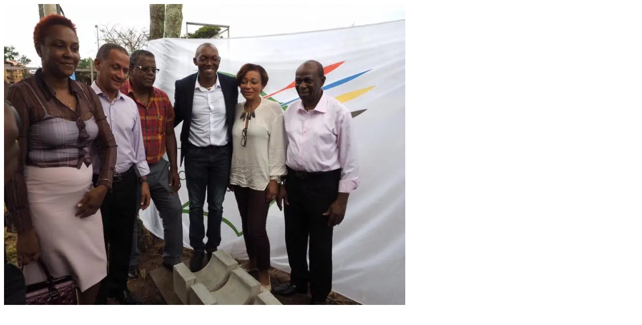

--- FILE ---
content_type: text/html; charset=UTF-8
request_url: https://www.ctguyane.fr/futur-skatepark-kourou/13244673_1173768169340603_1596900680725998672_n/
body_size: 123
content:
<picture><source srcset="https://www.ctguyane.fr/www/wp-content/uploads/2016/05/13244673_1173768169340603_1596900680725998672_n-e1464870356973.jpg.webp"  type="image/webp"><img class="ninzio-attachment-image" src="https://www.ctguyane.fr/www/wp-content/uploads/2016/05/13244673_1173768169340603_1596900680725998672_n-e1464870356973.jpg" alt="" data-eio="p"></picture>